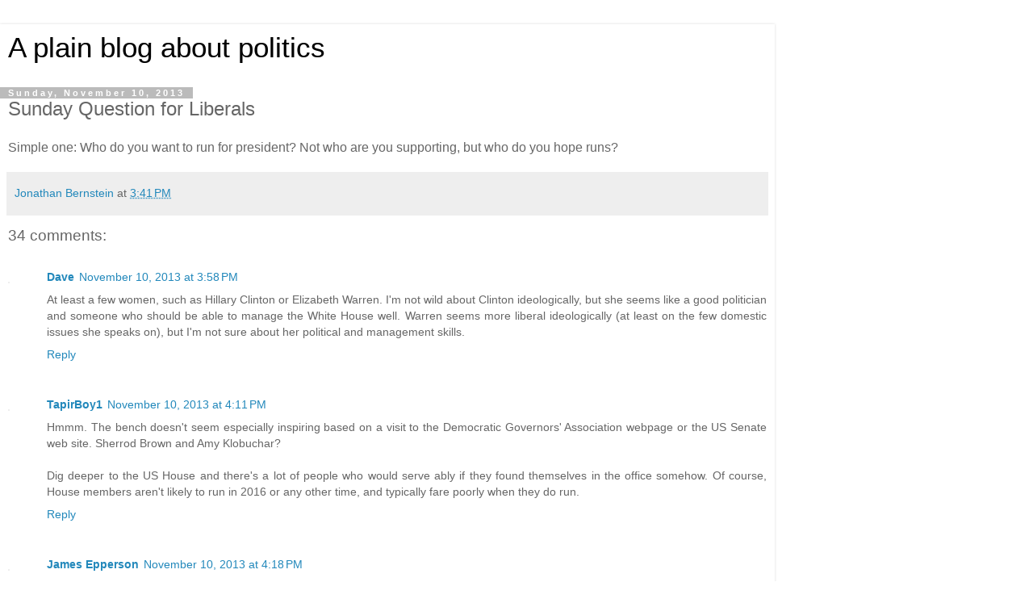

--- FILE ---
content_type: text/html; charset=UTF-8
request_url: https://plainblogaboutpolitics.blogspot.com/2013/11/sunday-question-for-liberals_10.html?m=1
body_size: 17469
content:
<!DOCTYPE html>
<html class='v2' dir='ltr' lang='en'>
<head>
<link href='https://www.blogger.com/static/v1/widgets/3772415480-widget_css_mobile_2_bundle.css' rel='stylesheet' type='text/css'/>
<meta content='width=device-width,initial-scale=1.0,minimum-scale=1.0,maximum-scale=1.0' name='viewport'/>
<meta content='text/html; charset=UTF-8' http-equiv='Content-Type'/>
<meta content='blogger' name='generator'/>
<link href='https://plainblogaboutpolitics.blogspot.com/favicon.ico' rel='icon' type='image/x-icon'/>
<link href='http://plainblogaboutpolitics.blogspot.com/2013/11/sunday-question-for-liberals_10.html' rel='canonical'/>
<link rel="alternate" type="application/atom+xml" title="A plain blog about politics - Atom" href="https://plainblogaboutpolitics.blogspot.com/feeds/posts/default" />
<link rel="alternate" type="application/rss+xml" title="A plain blog about politics - RSS" href="https://plainblogaboutpolitics.blogspot.com/feeds/posts/default?alt=rss" />
<link rel="service.post" type="application/atom+xml" title="A plain blog about politics - Atom" href="https://www.blogger.com/feeds/6926413038778731189/posts/default" />

<link rel="alternate" type="application/atom+xml" title="A plain blog about politics - Atom" href="https://plainblogaboutpolitics.blogspot.com/feeds/5669317586116823588/comments/default" />
<!--Can't find substitution for tag [blog.ieCssRetrofitLinks]-->
<meta content='http://plainblogaboutpolitics.blogspot.com/2013/11/sunday-question-for-liberals_10.html' property='og:url'/>
<meta content='Sunday Question for Liberals' property='og:title'/>
<meta content='Simple one: Who do you want to run for president? Not who are you supporting, but who do you hope runs?' property='og:description'/>
<title>A plain blog about politics: Sunday Question for Liberals</title>
<style id='page-skin-1' type='text/css'><!--
/*
-----------------------------------------------
Blogger Template Style
Name:     Simple
Designer: Blogger
URL:      www.blogger.com
----------------------------------------------- */
/* Content
----------------------------------------------- */
body {
font: normal normal 12px 'Trebuchet MS', Trebuchet, Verdana, sans-serif;
color: #666666;
background: #ffffff none repeat scroll top left;
padding: 0 0 0 0;
}
html body .region-inner {
min-width: 0;
max-width: 100%;
width: auto;
}
h2 {
font-size: 22px;
}
a:link {
text-decoration:none;
color: #2288bb;
}
a:visited {
text-decoration:none;
color: #888888;
}
a:hover {
text-decoration:underline;
color: #33aaff;
}
.body-fauxcolumn-outer .fauxcolumn-inner {
background: transparent none repeat scroll top left;
_background-image: none;
}
.body-fauxcolumn-outer .cap-top {
position: absolute;
z-index: 1;
height: 400px;
width: 100%;
}
.body-fauxcolumn-outer .cap-top .cap-left {
width: 100%;
background: transparent none repeat-x scroll top left;
_background-image: none;
}
.content-outer {
-moz-box-shadow: 0 0 0 rgba(0, 0, 0, .15);
-webkit-box-shadow: 0 0 0 rgba(0, 0, 0, .15);
-goog-ms-box-shadow: 0 0 0 #333333;
box-shadow: 0 0 0 rgba(0, 0, 0, .15);
margin-bottom: 1px;
}
.content-inner {
padding: 10px 40px;
}
.content-inner {
background-color: #ffffff;
}
/* Header
----------------------------------------------- */
.header-outer {
background: transparent none repeat-x scroll 0 -400px;
_background-image: none;
}
.Header h1 {
font: normal normal 40px 'Trebuchet MS',Trebuchet,Verdana,sans-serif;
color: #000000;
text-shadow: 0 0 0 rgba(0, 0, 0, .2);
}
.Header h1 a {
color: #000000;
}
.Header .description {
font-size: 18px;
color: #000000;
}
.header-inner .Header .titlewrapper {
padding: 22px 0;
}
.header-inner .Header .descriptionwrapper {
padding: 0 0;
}
/* Tabs
----------------------------------------------- */
.tabs-inner .section:first-child {
border-top: 0 solid #dddddd;
}
.tabs-inner .section:first-child ul {
margin-top: -1px;
border-top: 1px solid #dddddd;
border-left: 1px solid #dddddd;
border-right: 1px solid #dddddd;
}
.tabs-inner .widget ul {
background: transparent none repeat-x scroll 0 -800px;
_background-image: none;
border-bottom: 1px solid #dddddd;
margin-top: 0;
margin-left: -30px;
margin-right: -30px;
}
.tabs-inner .widget li a {
display: inline-block;
padding: .6em 1em;
font: normal normal 12px 'Trebuchet MS', Trebuchet, Verdana, sans-serif;
color: #000000;
border-left: 1px solid #ffffff;
border-right: 1px solid #dddddd;
}
.tabs-inner .widget li:first-child a {
border-left: none;
}
.tabs-inner .widget li.selected a, .tabs-inner .widget li a:hover {
color: #000000;
background-color: #eeeeee;
text-decoration: none;
}
/* Columns
----------------------------------------------- */
.main-outer {
border-top: 0 solid #dddddd;
}
.fauxcolumn-left-outer .fauxcolumn-inner {
border-right: 1px solid #dddddd;
}
.fauxcolumn-right-outer .fauxcolumn-inner {
border-left: 1px solid #dddddd;
}
/* Headings
----------------------------------------------- */
div.widget > h2,
div.widget h2.title {
margin: 0 0 1em 0;
font: normal bold 11px 'Trebuchet MS',Trebuchet,Verdana,sans-serif;
color: #000000;
}
/* Widgets
----------------------------------------------- */
.widget .zippy {
color: #999999;
text-shadow: 2px 2px 1px rgba(0, 0, 0, .1);
}
.widget .popular-posts ul {
list-style: none;
}
/* Posts
----------------------------------------------- */
h2.date-header {
font: normal bold 11px Arial, Tahoma, Helvetica, FreeSans, sans-serif;
}
.date-header span {
background-color: #bbbbbb;
color: #ffffff;
padding: 0.4em;
letter-spacing: 3px;
margin: inherit;
}
.main-inner {
padding-top: 35px;
padding-bottom: 65px;
}
.main-inner .column-center-inner {
padding: 0 0;
}
.main-inner .column-center-inner .section {
margin: 0 1em;
}
.post {
margin: 0 0 45px 0;
}
h3.post-title, .comments h4 {
font: normal normal 22px 'Trebuchet MS',Trebuchet,Verdana,sans-serif;
margin: .75em 0 0;
}
.post-body {
font-size: 110%;
line-height: 1.4;
position: relative;
}
.post-body img, .post-body .tr-caption-container, .Profile img, .Image img,
.BlogList .item-thumbnail img {
padding: 2px;
background: #ffffff;
border: 1px solid #eeeeee;
-moz-box-shadow: 1px 1px 5px rgba(0, 0, 0, .1);
-webkit-box-shadow: 1px 1px 5px rgba(0, 0, 0, .1);
box-shadow: 1px 1px 5px rgba(0, 0, 0, .1);
}
.post-body img, .post-body .tr-caption-container {
padding: 5px;
}
.post-body .tr-caption-container {
color: #666666;
}
.post-body .tr-caption-container img {
padding: 0;
background: transparent;
border: none;
-moz-box-shadow: 0 0 0 rgba(0, 0, 0, .1);
-webkit-box-shadow: 0 0 0 rgba(0, 0, 0, .1);
box-shadow: 0 0 0 rgba(0, 0, 0, .1);
}
.post-header {
margin: 0 0 1.5em;
line-height: 1.6;
font-size: 90%;
}
.post-footer {
margin: 20px -2px 0;
padding: 5px 10px;
color: #666666;
background-color: #eeeeee;
border-bottom: 1px solid #eeeeee;
line-height: 1.6;
font-size: 90%;
}
#comments .comment-author {
padding-top: 1.5em;
border-top: 1px solid #dddddd;
background-position: 0 1.5em;
}
#comments .comment-author:first-child {
padding-top: 0;
border-top: none;
}
.avatar-image-container {
margin: .2em 0 0;
}
#comments .avatar-image-container img {
border: 1px solid #eeeeee;
}
/* Comments
----------------------------------------------- */
.comments .comments-content .icon.blog-author {
background-repeat: no-repeat;
background-image: url([data-uri]);
}
.comments .comments-content .loadmore a {
border-top: 1px solid #999999;
border-bottom: 1px solid #999999;
}
.comments .comment-thread.inline-thread {
background-color: #eeeeee;
}
.comments .continue {
border-top: 2px solid #999999;
}
/* Accents
---------------------------------------------- */
.section-columns td.columns-cell {
border-left: 1px solid #dddddd;
}
.blog-pager {
background: transparent url(https://resources.blogblog.com/blogblog/data/1kt/simple/paging_dot.png) repeat-x scroll top center;
}
.blog-pager-older-link, .home-link,
.blog-pager-newer-link {
background-color: #ffffff;
padding: 5px;
}
.footer-outer {
border-top: 1px dashed #bbbbbb;
}
/* Mobile
----------------------------------------------- */
body.mobile  {
background-size: auto;
}
.mobile .body-fauxcolumn-outer {
background: transparent none repeat scroll top left;
}
.mobile .body-fauxcolumn-outer .cap-top {
background-size: 100% auto;
}
.mobile .content-outer {
-webkit-box-shadow: 0 0 3px rgba(0, 0, 0, .15);
box-shadow: 0 0 3px rgba(0, 0, 0, .15);
}
.mobile .tabs-inner .widget ul {
margin-left: 0;
margin-right: 0;
}
.mobile .post {
margin: 0;
}
.mobile .main-inner .column-center-inner .section {
margin: 0;
}
.mobile .date-header span {
padding: 0.1em 10px;
margin: 0 -10px;
}
.mobile h3.post-title {
margin: 0;
}
.mobile .blog-pager {
background: transparent none no-repeat scroll top center;
}
.mobile .footer-outer {
border-top: none;
}
.mobile .main-inner, .mobile .footer-inner {
background-color: #ffffff;
}
.mobile-index-contents {
color: #666666;
}
.mobile-link-button {
background-color: #2288bb;
}
.mobile-link-button a:link, .mobile-link-button a:visited {
color: #ffffff;
}
.mobile .tabs-inner .section:first-child {
border-top: none;
}
.mobile .tabs-inner .PageList .widget-content {
background-color: #eeeeee;
color: #000000;
border-top: 1px solid #dddddd;
border-bottom: 1px solid #dddddd;
}
.mobile .tabs-inner .PageList .widget-content .pagelist-arrow {
border-left: 1px solid #dddddd;
}

--></style>
<style id='template-skin-1' type='text/css'><!--
body {
min-width: 960px;
}
.content-outer, .content-fauxcolumn-outer, .region-inner {
min-width: 960px;
max-width: 960px;
_width: 960px;
}
.main-inner .columns {
padding-left: 0;
padding-right: 0;
}
.main-inner .fauxcolumn-center-outer {
left: 0;
right: 0;
/* IE6 does not respect left and right together */
_width: expression(this.parentNode.offsetWidth -
parseInt("0") -
parseInt("0") + 'px');
}
.main-inner .fauxcolumn-left-outer {
width: 0;
}
.main-inner .fauxcolumn-right-outer {
width: 0;
}
.main-inner .column-left-outer {
width: 0;
right: 100%;
margin-left: -0;
}
.main-inner .column-right-outer {
width: 0;
margin-right: -0;
}
#layout {
min-width: 0;
}
#layout .content-outer {
min-width: 0;
width: 800px;
}
#layout .region-inner {
min-width: 0;
width: auto;
}
body#layout div.add_widget {
padding: 8px;
}
body#layout div.add_widget a {
margin-left: 32px;
}
--></style>
<link href='https://www.blogger.com/dyn-css/authorization.css?targetBlogID=6926413038778731189&amp;zx=859ef2f3-ec85-404b-b47c-7c17657377f9' media='none' onload='if(media!=&#39;all&#39;)media=&#39;all&#39;' rel='stylesheet'/><noscript><link href='https://www.blogger.com/dyn-css/authorization.css?targetBlogID=6926413038778731189&amp;zx=859ef2f3-ec85-404b-b47c-7c17657377f9' rel='stylesheet'/></noscript>
<meta name='google-adsense-platform-account' content='ca-host-pub-1556223355139109'/>
<meta name='google-adsense-platform-domain' content='blogspot.com'/>

</head>
<body class='loading mobile variant-simplysimple'>
<div class='navbar section' id='navbar' name='Navbar'><div class='widget Navbar' data-version='1' id='Navbar1'><script type="text/javascript">
    function setAttributeOnload(object, attribute, val) {
      if(window.addEventListener) {
        window.addEventListener('load',
          function(){ object[attribute] = val; }, false);
      } else {
        window.attachEvent('onload', function(){ object[attribute] = val; });
      }
    }
  </script>
<script type="text/javascript">
(function() {
var script = document.createElement('script');
script.type = 'text/javascript';
script.src = '//pagead2.googlesyndication.com/pagead/js/google_top_exp.js';
var head = document.getElementsByTagName('head')[0];
if (head) {
head.appendChild(script);
}})();
</script>
</div></div>
<div class='body-fauxcolumns'>
<div class='fauxcolumn-outer body-fauxcolumn-outer'>
<div class='cap-top'>
<div class='cap-left'></div>
<div class='cap-right'></div>
</div>
<div class='fauxborder-left'>
<div class='fauxborder-right'></div>
<div class='fauxcolumn-inner'>
</div>
</div>
<div class='cap-bottom'>
<div class='cap-left'></div>
<div class='cap-right'></div>
</div>
</div>
</div>
<div class='content'>
<div class='content-fauxcolumns'>
<div class='fauxcolumn-outer content-fauxcolumn-outer'>
<div class='cap-top'>
<div class='cap-left'></div>
<div class='cap-right'></div>
</div>
<div class='fauxborder-left'>
<div class='fauxborder-right'></div>
<div class='fauxcolumn-inner'>
</div>
</div>
<div class='cap-bottom'>
<div class='cap-left'></div>
<div class='cap-right'></div>
</div>
</div>
</div>
<div class='content-outer'>
<div class='content-cap-top cap-top'>
<div class='cap-left'></div>
<div class='cap-right'></div>
</div>
<div class='fauxborder-left content-fauxborder-left'>
<div class='fauxborder-right content-fauxborder-right'></div>
<div class='content-inner'>
<header>
<div class='header-outer'>
<div class='header-cap-top cap-top'>
<div class='cap-left'></div>
<div class='cap-right'></div>
</div>
<div class='fauxborder-left header-fauxborder-left'>
<div class='fauxborder-right header-fauxborder-right'></div>
<div class='region-inner header-inner'>
<div class='header section' id='header' name='Header'><div class='widget Header' data-version='1' id='Header1'>
<div id='header-inner'>
<div class='titlewrapper'>
<h1 class='title'>
<a href='https://plainblogaboutpolitics.blogspot.com/?m=1'>
A plain blog about politics
</a>
</h1>
</div>
<div class='descriptionwrapper'>
<p class='description'><span>
</span></p>
</div>
</div>
</div></div>
</div>
</div>
<div class='header-cap-bottom cap-bottom'>
<div class='cap-left'></div>
<div class='cap-right'></div>
</div>
</div>
</header>
<div class='tabs-outer'>
<div class='tabs-cap-top cap-top'>
<div class='cap-left'></div>
<div class='cap-right'></div>
</div>
<div class='fauxborder-left tabs-fauxborder-left'>
<div class='fauxborder-right tabs-fauxborder-right'></div>
<div class='region-inner tabs-inner'>
<div class='tabs no-items section' id='crosscol' name='Cross-Column'></div>
<div class='tabs no-items section' id='crosscol-overflow' name='Cross-Column 2'></div>
</div>
</div>
<div class='tabs-cap-bottom cap-bottom'>
<div class='cap-left'></div>
<div class='cap-right'></div>
</div>
</div>
<div class='main-outer'>
<div class='main-cap-top cap-top'>
<div class='cap-left'></div>
<div class='cap-right'></div>
</div>
<div class='fauxborder-left main-fauxborder-left'>
<div class='fauxborder-right main-fauxborder-right'></div>
<div class='region-inner main-inner'>
<div class='columns fauxcolumns'>
<div class='fauxcolumn-outer fauxcolumn-center-outer'>
<div class='cap-top'>
<div class='cap-left'></div>
<div class='cap-right'></div>
</div>
<div class='fauxborder-left'>
<div class='fauxborder-right'></div>
<div class='fauxcolumn-inner'>
</div>
</div>
<div class='cap-bottom'>
<div class='cap-left'></div>
<div class='cap-right'></div>
</div>
</div>
<div class='fauxcolumn-outer fauxcolumn-left-outer'>
<div class='cap-top'>
<div class='cap-left'></div>
<div class='cap-right'></div>
</div>
<div class='fauxborder-left'>
<div class='fauxborder-right'></div>
<div class='fauxcolumn-inner'>
</div>
</div>
<div class='cap-bottom'>
<div class='cap-left'></div>
<div class='cap-right'></div>
</div>
</div>
<div class='fauxcolumn-outer fauxcolumn-right-outer'>
<div class='cap-top'>
<div class='cap-left'></div>
<div class='cap-right'></div>
</div>
<div class='fauxborder-left'>
<div class='fauxborder-right'></div>
<div class='fauxcolumn-inner'>
</div>
</div>
<div class='cap-bottom'>
<div class='cap-left'></div>
<div class='cap-right'></div>
</div>
</div>
<!-- corrects IE6 width calculation -->
<div class='columns-inner'>
<div class='column-center-outer'>
<div class='column-center-inner'>
<div class='main section' id='main' name='Main'><div class='widget Blog' data-version='1' id='Blog1'>
<div class='blog-posts hfeed'>
<div class='date-outer'>
<h2 class='date-header'><span>Sunday, November 10, 2013</span></h2>
<div class='date-posts'>
<div class='post-outer'>
<div class='post hentry uncustomized-post-template' itemscope='itemscope' itemtype='http://schema.org/BlogPosting'>
<meta content='6926413038778731189' itemprop='blogId'/>
<meta content='5669317586116823588' itemprop='postId'/>
<a name='5669317586116823588'></a>
<h3 class='post-title entry-title' itemprop='name'>
Sunday Question for Liberals
</h3>
<div class='post-header'>
<div class='post-header-line-1'></div>
</div>
<div class='post-body entry-content' id='post-body-5669317586116823588' itemprop='articleBody'>
Simple one: Who do you want to run for president? Not who are you supporting, but who do you hope runs?
<div style='clear: both;'></div>
</div>
<div class='post-footer'>
<div class='post-footer-line post-footer-line-1'>
<span class='post-author vcard'>
<span class='fn' itemprop='author' itemscope='itemscope' itemtype='http://schema.org/Person'>
<meta content='https://www.blogger.com/profile/15931039630306253241' itemprop='url'/>
<a href='https://www.blogger.com/profile/15931039630306253241' rel='author' title='author profile'>
<span itemprop='name'>Jonathan Bernstein</span>
</a>
</span>
</span>
<span class='post-timestamp'>
at
<meta content='http://plainblogaboutpolitics.blogspot.com/2013/11/sunday-question-for-liberals_10.html' itemprop='url'/>
<a class='timestamp-link' href='https://plainblogaboutpolitics.blogspot.com/2013/11/sunday-question-for-liberals_10.html?m=1' rel='bookmark' title='permanent link'><abbr class='published' itemprop='datePublished' title='2013-11-10T15:41:00-06:00'>3:41&#8239;PM</abbr></a>
</span>
<span class='post-comment-link'>
</span>
</div>
<div class='post-footer-line post-footer-line-2'>
</div>
</div>
</div>
<div class='comments' id='comments'>
<a name='comments'></a>
<h4>34 comments:</h4>
<div class='comments-content'>
<script async='async' src='' type='text/javascript'></script>
<script type='text/javascript'>
    (function() {
      var items = null;
      var msgs = null;
      var config = {};

// <![CDATA[
      var cursor = null;
      if (items && items.length > 0) {
        cursor = parseInt(items[items.length - 1].timestamp) + 1;
      }

      var bodyFromEntry = function(entry) {
        var text = (entry &&
                    ((entry.content && entry.content.$t) ||
                     (entry.summary && entry.summary.$t))) ||
            '';
        if (entry && entry.gd$extendedProperty) {
          for (var k in entry.gd$extendedProperty) {
            if (entry.gd$extendedProperty[k].name == 'blogger.contentRemoved') {
              return '<span class="deleted-comment">' + text + '</span>';
            }
          }
        }
        return text;
      }

      var parse = function(data) {
        cursor = null;
        var comments = [];
        if (data && data.feed && data.feed.entry) {
          for (var i = 0, entry; entry = data.feed.entry[i]; i++) {
            var comment = {};
            // comment ID, parsed out of the original id format
            var id = /blog-(\d+).post-(\d+)/.exec(entry.id.$t);
            comment.id = id ? id[2] : null;
            comment.body = bodyFromEntry(entry);
            comment.timestamp = Date.parse(entry.published.$t) + '';
            if (entry.author && entry.author.constructor === Array) {
              var auth = entry.author[0];
              if (auth) {
                comment.author = {
                  name: (auth.name ? auth.name.$t : undefined),
                  profileUrl: (auth.uri ? auth.uri.$t : undefined),
                  avatarUrl: (auth.gd$image ? auth.gd$image.src : undefined)
                };
              }
            }
            if (entry.link) {
              if (entry.link[2]) {
                comment.link = comment.permalink = entry.link[2].href;
              }
              if (entry.link[3]) {
                var pid = /.*comments\/default\/(\d+)\?.*/.exec(entry.link[3].href);
                if (pid && pid[1]) {
                  comment.parentId = pid[1];
                }
              }
            }
            comment.deleteclass = 'item-control blog-admin';
            if (entry.gd$extendedProperty) {
              for (var k in entry.gd$extendedProperty) {
                if (entry.gd$extendedProperty[k].name == 'blogger.itemClass') {
                  comment.deleteclass += ' ' + entry.gd$extendedProperty[k].value;
                } else if (entry.gd$extendedProperty[k].name == 'blogger.displayTime') {
                  comment.displayTime = entry.gd$extendedProperty[k].value;
                }
              }
            }
            comments.push(comment);
          }
        }
        return comments;
      };

      var paginator = function(callback) {
        if (hasMore()) {
          var url = config.feed + '?alt=json&v=2&orderby=published&reverse=false&max-results=50';
          if (cursor) {
            url += '&published-min=' + new Date(cursor).toISOString();
          }
          window.bloggercomments = function(data) {
            var parsed = parse(data);
            cursor = parsed.length < 50 ? null
                : parseInt(parsed[parsed.length - 1].timestamp) + 1
            callback(parsed);
            window.bloggercomments = null;
          }
          url += '&callback=bloggercomments';
          var script = document.createElement('script');
          script.type = 'text/javascript';
          script.src = url;
          document.getElementsByTagName('head')[0].appendChild(script);
        }
      };
      var hasMore = function() {
        return !!cursor;
      };
      var getMeta = function(key, comment) {
        if ('iswriter' == key) {
          var matches = !!comment.author
              && comment.author.name == config.authorName
              && comment.author.profileUrl == config.authorUrl;
          return matches ? 'true' : '';
        } else if ('deletelink' == key) {
          return config.baseUri + '/comment/delete/'
               + config.blogId + '/' + comment.id;
        } else if ('deleteclass' == key) {
          return comment.deleteclass;
        }
        return '';
      };

      var replybox = null;
      var replyUrlParts = null;
      var replyParent = undefined;

      var onReply = function(commentId, domId) {
        if (replybox == null) {
          // lazily cache replybox, and adjust to suit this style:
          replybox = document.getElementById('comment-editor');
          if (replybox != null) {
            replybox.height = '250px';
            replybox.style.display = 'block';
            replyUrlParts = replybox.src.split('#');
          }
        }
        if (replybox && (commentId !== replyParent)) {
          replybox.src = '';
          document.getElementById(domId).insertBefore(replybox, null);
          replybox.src = replyUrlParts[0]
              + (commentId ? '&parentID=' + commentId : '')
              + '#' + replyUrlParts[1];
          replyParent = commentId;
        }
      };

      var hash = (window.location.hash || '#').substring(1);
      var startThread, targetComment;
      if (/^comment-form_/.test(hash)) {
        startThread = hash.substring('comment-form_'.length);
      } else if (/^c[0-9]+$/.test(hash)) {
        targetComment = hash.substring(1);
      }

      // Configure commenting API:
      var configJso = {
        'maxDepth': config.maxThreadDepth
      };
      var provider = {
        'id': config.postId,
        'data': items,
        'loadNext': paginator,
        'hasMore': hasMore,
        'getMeta': getMeta,
        'onReply': onReply,
        'rendered': true,
        'initComment': targetComment,
        'initReplyThread': startThread,
        'config': configJso,
        'messages': msgs
      };

      var render = function() {
        if (window.goog && window.goog.comments) {
          var holder = document.getElementById('comment-holder');
          window.goog.comments.render(holder, provider);
        }
      };

      // render now, or queue to render when library loads:
      if (window.goog && window.goog.comments) {
        render();
      } else {
        window.goog = window.goog || {};
        window.goog.comments = window.goog.comments || {};
        window.goog.comments.loadQueue = window.goog.comments.loadQueue || [];
        window.goog.comments.loadQueue.push(render);
      }
    })();
// ]]>
  </script>
<div id='comment-holder'>
<div class="comment-thread toplevel-thread"><ol id="top-ra"><li class="comment" id="c1174943190943354695"><div class="avatar-image-container"><img src="" alt=""/></div><div class="comment-block"><div class="comment-header"><cite class="user"><a href="https://www.blogger.com/profile/15955054735802185726" rel="nofollow">Dave</a></cite><span class="icon user "></span><span class="datetime secondary-text"><a rel="nofollow" href="https://plainblogaboutpolitics.blogspot.com/2013/11/sunday-question-for-liberals_10.html?showComment=1384120733104&amp;m=1#c1174943190943354695">November 10, 2013 at 3:58&#8239;PM</a></span></div><p class="comment-content">At least a few women, such as Hillary Clinton or Elizabeth Warren. I&#39;m not wild about Clinton ideologically, but she seems like a good politician and someone who should be able to manage the White House well. Warren seems more liberal ideologically (at least on the few domestic issues she speaks on), but I&#39;m not sure about her political and management skills. </p><span class="comment-actions secondary-text"><a class="comment-reply" target="_self" data-comment-id="1174943190943354695">Reply</a><span class="item-control blog-admin blog-admin pid-261096325"><a target="_self" href="https://www.blogger.com/comment/delete/6926413038778731189/1174943190943354695">Delete</a></span></span></div><div class="comment-replies"><div id="c1174943190943354695-rt" class="comment-thread inline-thread hidden"><span class="thread-toggle thread-expanded"><span class="thread-arrow"></span><span class="thread-count"><a target="_self">Replies</a></span></span><ol id="c1174943190943354695-ra" class="thread-chrome thread-expanded"><div></div><div id="c1174943190943354695-continue" class="continue"><a class="comment-reply" target="_self" data-comment-id="1174943190943354695">Reply</a></div></ol></div></div><div class="comment-replybox-single" id="c1174943190943354695-ce"></div></li><li class="comment" id="c4416083288630327003"><div class="avatar-image-container"><img src="" alt=""/></div><div class="comment-block"><div class="comment-header"><cite class="user"><a href="https://www.blogger.com/profile/11327586630549189956" rel="nofollow">TapirBoy1</a></cite><span class="icon user "></span><span class="datetime secondary-text"><a rel="nofollow" href="https://plainblogaboutpolitics.blogspot.com/2013/11/sunday-question-for-liberals_10.html?showComment=1384121492033&amp;m=1#c4416083288630327003">November 10, 2013 at 4:11&#8239;PM</a></span></div><p class="comment-content">Hmmm.  The bench doesn&#39;t seem especially inspiring based on a visit to the Democratic Governors&#39; Association webpage or the US Senate web site.  Sherrod Brown and Amy Klobuchar?    <br><br>Dig deeper to the US House and there&#39;s a lot of people who would serve ably if they found themselves in the office somehow.    Of course, House members aren&#39;t likely to run in 2016 or any other time, and typically fare poorly when they do run.  </p><span class="comment-actions secondary-text"><a class="comment-reply" target="_self" data-comment-id="4416083288630327003">Reply</a><span class="item-control blog-admin blog-admin pid-1692584295"><a target="_self" href="https://www.blogger.com/comment/delete/6926413038778731189/4416083288630327003">Delete</a></span></span></div><div class="comment-replies"><div id="c4416083288630327003-rt" class="comment-thread inline-thread hidden"><span class="thread-toggle thread-expanded"><span class="thread-arrow"></span><span class="thread-count"><a target="_self">Replies</a></span></span><ol id="c4416083288630327003-ra" class="thread-chrome thread-expanded"><div></div><div id="c4416083288630327003-continue" class="continue"><a class="comment-reply" target="_self" data-comment-id="4416083288630327003">Reply</a></div></ol></div></div><div class="comment-replybox-single" id="c4416083288630327003-ce"></div></li><li class="comment" id="c9050549895753432297"><div class="avatar-image-container"><img src="" alt=""/></div><div class="comment-block"><div class="comment-header"><cite class="user"><a href="http://www.civilwarcauses.org" rel="nofollow">James Epperson</a></cite><span class="icon user "></span><span class="datetime secondary-text"><a rel="nofollow" href="https://plainblogaboutpolitics.blogspot.com/2013/11/sunday-question-for-liberals_10.html?showComment=1384121891730&amp;m=1#c9050549895753432297">November 10, 2013 at 4:18&#8239;PM</a></span></div><p class="comment-content">I am not sold on HRC yet.  I think Warren should wait.  The bench does appear thin.  Biden would be a bad idea.  I frankly wish Jennifer Granholm&#39;s parents had moved south for her birth.</p><span class="comment-actions secondary-text"><a class="comment-reply" target="_self" data-comment-id="9050549895753432297">Reply</a><span class="item-control blog-admin blog-admin pid-50914654"><a target="_self" href="https://www.blogger.com/comment/delete/6926413038778731189/9050549895753432297">Delete</a></span></span></div><div class="comment-replies"><div id="c9050549895753432297-rt" class="comment-thread inline-thread"><span class="thread-toggle thread-expanded"><span class="thread-arrow"></span><span class="thread-count"><a target="_self">Replies</a></span></span><ol id="c9050549895753432297-ra" class="thread-chrome thread-expanded"><div><li class="comment" id="c7638143064203605895"><div class="avatar-image-container"><img src="" alt=""/></div><div class="comment-block"><div class="comment-header"><cite class="user">Jeff</cite><span class="icon user "></span><span class="datetime secondary-text"><a rel="nofollow" href="https://plainblogaboutpolitics.blogspot.com/2013/11/sunday-question-for-liberals_10.html?showComment=1384122041889&amp;m=1#c7638143064203605895">November 10, 2013 at 4:20&#8239;PM</a></span></div><p class="comment-content">Agreed about Jennifer Granholm.</p><span class="comment-actions secondary-text"><span class="item-control blog-admin blog-admin pid-50914654"><a target="_self" href="https://www.blogger.com/comment/delete/6926413038778731189/7638143064203605895">Delete</a></span></span></div><div class="comment-replies"><div id="c7638143064203605895-rt" class="comment-thread inline-thread hidden"><span class="thread-toggle thread-expanded"><span class="thread-arrow"></span><span class="thread-count"><a target="_self">Replies</a></span></span><ol id="c7638143064203605895-ra" class="thread-chrome thread-expanded"><div></div><div id="c7638143064203605895-continue" class="continue"><a class="comment-reply" target="_self" data-comment-id="7638143064203605895">Reply</a></div></ol></div></div><div class="comment-replybox-single" id="c7638143064203605895-ce"></div></li></div><div id="c9050549895753432297-continue" class="continue"><a class="comment-reply" target="_self" data-comment-id="9050549895753432297">Reply</a></div></ol></div></div><div class="comment-replybox-single" id="c9050549895753432297-ce"></div></li><li class="comment" id="c2280387235689342982"><div class="avatar-image-container"><img src="" alt=""/></div><div class="comment-block"><div class="comment-header"><cite class="user">Jeff</cite><span class="icon user "></span><span class="datetime secondary-text"><a rel="nofollow" href="https://plainblogaboutpolitics.blogspot.com/2013/11/sunday-question-for-liberals_10.html?showComment=1384121994652&amp;m=1#c2280387235689342982">November 10, 2013 at 4:19&#8239;PM</a></span></div><p class="comment-content">Franklin D. Roosevelt. Failing that, Elizabeth Warren or Sherrod Brown.</p><span class="comment-actions secondary-text"><a class="comment-reply" target="_self" data-comment-id="2280387235689342982">Reply</a><span class="item-control blog-admin blog-admin pid-50914654"><a target="_self" href="https://www.blogger.com/comment/delete/6926413038778731189/2280387235689342982">Delete</a></span></span></div><div class="comment-replies"><div id="c2280387235689342982-rt" class="comment-thread inline-thread hidden"><span class="thread-toggle thread-expanded"><span class="thread-arrow"></span><span class="thread-count"><a target="_self">Replies</a></span></span><ol id="c2280387235689342982-ra" class="thread-chrome thread-expanded"><div></div><div id="c2280387235689342982-continue" class="continue"><a class="comment-reply" target="_self" data-comment-id="2280387235689342982">Reply</a></div></ol></div></div><div class="comment-replybox-single" id="c2280387235689342982-ce"></div></li><li class="comment" id="c2413364963244079125"><div class="avatar-image-container"><img src="" alt=""/></div><div class="comment-block"><div class="comment-header"><cite class="user"><a href="https://www.blogger.com/profile/14466167599196715906" rel="nofollow">al1390</a></cite><span class="icon user "></span><span class="datetime secondary-text"><a rel="nofollow" href="https://plainblogaboutpolitics.blogspot.com/2013/11/sunday-question-for-liberals_10.html?showComment=1384123970778&amp;m=1#c2413364963244079125">November 10, 2013 at 4:52&#8239;PM</a></span></div><p class="comment-content">Sherrod Brown probably tops my list. Schweitzer, too. I&#39;m not totally sold on Warren as a national nominee, but I wouldn&#39;t mind seeing her run. The more outspoken, qualified progressives that make a serious run, the better IMO. I&#39;d rather not have the Cuomos and Warners taking up all the oxygen, regardless of who finally wins it. <br><br>Would rather see Biden stay out, honestly. Don&#39;t know how I feel about HRC but I think she&#39;s in regardless.</p><span class="comment-actions secondary-text"><a class="comment-reply" target="_self" data-comment-id="2413364963244079125">Reply</a><span class="item-control blog-admin blog-admin pid-1783190729"><a target="_self" href="https://www.blogger.com/comment/delete/6926413038778731189/2413364963244079125">Delete</a></span></span></div><div class="comment-replies"><div id="c2413364963244079125-rt" class="comment-thread inline-thread hidden"><span class="thread-toggle thread-expanded"><span class="thread-arrow"></span><span class="thread-count"><a target="_self">Replies</a></span></span><ol id="c2413364963244079125-ra" class="thread-chrome thread-expanded"><div></div><div id="c2413364963244079125-continue" class="continue"><a class="comment-reply" target="_self" data-comment-id="2413364963244079125">Reply</a></div></ol></div></div><div class="comment-replybox-single" id="c2413364963244079125-ce"></div></li><li class="comment" id="c8443996385670060843"><div class="avatar-image-container"><img src="" alt=""/></div><div class="comment-block"><div class="comment-header"><cite class="user"><a href="https://www.blogger.com/profile/13665826526491388507" rel="nofollow">hbook</a></cite><span class="icon user "></span><span class="datetime secondary-text"><a rel="nofollow" href="https://plainblogaboutpolitics.blogspot.com/2013/11/sunday-question-for-liberals_10.html?showComment=1384125931184&amp;m=1#c8443996385670060843">November 10, 2013 at 5:25&#8239;PM</a></span></div><p class="comment-content">I&#39;d like to see Schweitzer run, but the prairie populism thing he has going on would only work in a democratic primary if guns and energy never come up.</p><span class="comment-actions secondary-text"><a class="comment-reply" target="_self" data-comment-id="8443996385670060843">Reply</a><span class="item-control blog-admin blog-admin pid-288036534"><a target="_self" href="https://www.blogger.com/comment/delete/6926413038778731189/8443996385670060843">Delete</a></span></span></div><div class="comment-replies"><div id="c8443996385670060843-rt" class="comment-thread inline-thread hidden"><span class="thread-toggle thread-expanded"><span class="thread-arrow"></span><span class="thread-count"><a target="_self">Replies</a></span></span><ol id="c8443996385670060843-ra" class="thread-chrome thread-expanded"><div></div><div id="c8443996385670060843-continue" class="continue"><a class="comment-reply" target="_self" data-comment-id="8443996385670060843">Reply</a></div></ol></div></div><div class="comment-replybox-single" id="c8443996385670060843-ce"></div></li><li class="comment" id="c6715407663979446518"><div class="avatar-image-container"><img src="" alt=""/></div><div class="comment-block"><div class="comment-header"><cite class="user"><a href="https://www.blogger.com/profile/11327586630549189956" rel="nofollow">TapirBoy1</a></cite><span class="icon user "></span><span class="datetime secondary-text"><a rel="nofollow" href="https://plainblogaboutpolitics.blogspot.com/2013/11/sunday-question-for-liberals_10.html?showComment=1384126048952&amp;m=1#c6715407663979446518">November 10, 2013 at 5:27&#8239;PM</a></span></div><p class="comment-content">I soured on Schweitzer when he bowed out of the 2014 MT US Senate race.  And he apparently did so because of skeletons in the closet, which wouldn&#39;t augur well for primary or general election campaigns for President.  </p><span class="comment-actions secondary-text"><a class="comment-reply" target="_self" data-comment-id="6715407663979446518">Reply</a><span class="item-control blog-admin blog-admin pid-1692584295"><a target="_self" href="https://www.blogger.com/comment/delete/6926413038778731189/6715407663979446518">Delete</a></span></span></div><div class="comment-replies"><div id="c6715407663979446518-rt" class="comment-thread inline-thread hidden"><span class="thread-toggle thread-expanded"><span class="thread-arrow"></span><span class="thread-count"><a target="_self">Replies</a></span></span><ol id="c6715407663979446518-ra" class="thread-chrome thread-expanded"><div></div><div id="c6715407663979446518-continue" class="continue"><a class="comment-reply" target="_self" data-comment-id="6715407663979446518">Reply</a></div></ol></div></div><div class="comment-replybox-single" id="c6715407663979446518-ce"></div></li><li class="comment" id="c42371865463602975"><div class="avatar-image-container"><img src="" alt=""/></div><div class="comment-block"><div class="comment-header"><cite class="user">SNF</cite><span class="icon user "></span><span class="datetime secondary-text"><a rel="nofollow" href="https://plainblogaboutpolitics.blogspot.com/2013/11/sunday-question-for-liberals_10.html?showComment=1384126956672&amp;m=1#c42371865463602975">November 10, 2013 at 5:42&#8239;PM</a></span></div><p class="comment-content">The field is pretty thin, probably because of how big Hillary is.<br><br>I think it&#39;d be nice to have a more liberal candidate. One who can put some pressure on Clinton. Ideally, such a candidate would force Clinton to move to the left a bit more.<br><br>Warren is the biggest person to come to mind, although honestly she doesn&#39;t &quot;feel&quot; like a president, to me. Of course, that might not matter if her purpose would be to simply pull Hillary further left.</p><span class="comment-actions secondary-text"><a class="comment-reply" target="_self" data-comment-id="42371865463602975">Reply</a><span class="item-control blog-admin blog-admin pid-50914654"><a target="_self" href="https://www.blogger.com/comment/delete/6926413038778731189/42371865463602975">Delete</a></span></span></div><div class="comment-replies"><div id="c42371865463602975-rt" class="comment-thread inline-thread hidden"><span class="thread-toggle thread-expanded"><span class="thread-arrow"></span><span class="thread-count"><a target="_self">Replies</a></span></span><ol id="c42371865463602975-ra" class="thread-chrome thread-expanded"><div></div><div id="c42371865463602975-continue" class="continue"><a class="comment-reply" target="_self" data-comment-id="42371865463602975">Reply</a></div></ol></div></div><div class="comment-replybox-single" id="c42371865463602975-ce"></div></li><li class="comment" id="c2247601029826383064"><div class="avatar-image-container"><img src="" alt=""/></div><div class="comment-block"><div class="comment-header"><cite class="user"><a href="https://www.blogger.com/profile/14953878509060439778" rel="nofollow">Dem In San Diego</a></cite><span class="icon user "></span><span class="datetime secondary-text"><a rel="nofollow" href="https://plainblogaboutpolitics.blogspot.com/2013/11/sunday-question-for-liberals_10.html?showComment=1384129408915&amp;m=1#c2247601029826383064">November 10, 2013 at 6:23&#8239;PM</a></span></div><p class="comment-content">What about Kirsten Gillibrand?</p><span class="comment-actions secondary-text"><a class="comment-reply" target="_self" data-comment-id="2247601029826383064">Reply</a><span class="item-control blog-admin blog-admin pid-220564658"><a target="_self" href="https://www.blogger.com/comment/delete/6926413038778731189/2247601029826383064">Delete</a></span></span></div><div class="comment-replies"><div id="c2247601029826383064-rt" class="comment-thread inline-thread"><span class="thread-toggle thread-expanded"><span class="thread-arrow"></span><span class="thread-count"><a target="_self">Replies</a></span></span><ol id="c2247601029826383064-ra" class="thread-chrome thread-expanded"><div><li class="comment" id="c2173030409804615511"><div class="avatar-image-container"><img src="" alt=""/></div><div class="comment-block"><div class="comment-header"><cite class="user"><a href="https://www.blogger.com/profile/11135766877166124188" rel="nofollow">Vince</a></cite><span class="icon user "></span><span class="datetime secondary-text"><a rel="nofollow" href="https://plainblogaboutpolitics.blogspot.com/2013/11/sunday-question-for-liberals_10.html?showComment=1384175691955&amp;m=1#c2173030409804615511">November 11, 2013 at 7:14&#8239;AM</a></span></div><p class="comment-content">Her House record was deeply conservative and she&#39;s sprinted left in the Senate. I think she&#39;s a great representative for her constituents but don&#39;t see her as a national leader. </p><span class="comment-actions secondary-text"><span class="item-control blog-admin blog-admin pid-111974882"><a target="_self" href="https://www.blogger.com/comment/delete/6926413038778731189/2173030409804615511">Delete</a></span></span></div><div class="comment-replies"><div id="c2173030409804615511-rt" class="comment-thread inline-thread hidden"><span class="thread-toggle thread-expanded"><span class="thread-arrow"></span><span class="thread-count"><a target="_self">Replies</a></span></span><ol id="c2173030409804615511-ra" class="thread-chrome thread-expanded"><div></div><div id="c2173030409804615511-continue" class="continue"><a class="comment-reply" target="_self" data-comment-id="2173030409804615511">Reply</a></div></ol></div></div><div class="comment-replybox-single" id="c2173030409804615511-ce"></div></li></div><div id="c2247601029826383064-continue" class="continue"><a class="comment-reply" target="_self" data-comment-id="2247601029826383064">Reply</a></div></ol></div></div><div class="comment-replybox-single" id="c2247601029826383064-ce"></div></li><li class="comment" id="c5993594199773300804"><div class="avatar-image-container"><img src="" alt=""/></div><div class="comment-block"><div class="comment-header"><cite class="user"><a href="https://www.blogger.com/profile/07994628226501093880" rel="nofollow">Rain Trueax</a></cite><span class="icon user "></span><span class="datetime secondary-text"><a rel="nofollow" href="https://plainblogaboutpolitics.blogspot.com/2013/11/sunday-question-for-liberals_10.html?showComment=1384132562234&amp;m=1#c5993594199773300804">November 10, 2013 at 7:16&#8239;PM</a></span></div><p class="comment-content">Sherrod Brown</p><span class="comment-actions secondary-text"><a class="comment-reply" target="_self" data-comment-id="5993594199773300804">Reply</a><span class="item-control blog-admin blog-admin pid-1091814317"><a target="_self" href="https://www.blogger.com/comment/delete/6926413038778731189/5993594199773300804">Delete</a></span></span></div><div class="comment-replies"><div id="c5993594199773300804-rt" class="comment-thread inline-thread hidden"><span class="thread-toggle thread-expanded"><span class="thread-arrow"></span><span class="thread-count"><a target="_self">Replies</a></span></span><ol id="c5993594199773300804-ra" class="thread-chrome thread-expanded"><div></div><div id="c5993594199773300804-continue" class="continue"><a class="comment-reply" target="_self" data-comment-id="5993594199773300804">Reply</a></div></ol></div></div><div class="comment-replybox-single" id="c5993594199773300804-ce"></div></li><li class="comment" id="c2662728022533377220"><div class="avatar-image-container"><img src="" alt=""/></div><div class="comment-block"><div class="comment-header"><cite class="user">Anonymous</cite><span class="icon user "></span><span class="datetime secondary-text"><a rel="nofollow" href="https://plainblogaboutpolitics.blogspot.com/2013/11/sunday-question-for-liberals_10.html?showComment=1384132970046&amp;m=1#c2662728022533377220">November 10, 2013 at 7:22&#8239;PM</a></span></div><p class="comment-content">Thanks, Dem in San Diego. I am always shocked at how much more Sen. Warren gets mentioned than Sen. Gillibrand. My list of those who I want to run: Sens. Gillibrand, Warren, Brown, and Franken, and Gov. O&#39;Malley. I think my dream team is Gillibrand/(Brown or O&#39;Malley or Franken). Sadly, I don&#39;t see how my party doesn&#39;t have an all white ticket in 2016. </p><span class="comment-actions secondary-text"><a class="comment-reply" target="_self" data-comment-id="2662728022533377220">Reply</a><span class="item-control blog-admin blog-admin pid-50914654"><a target="_self" href="https://www.blogger.com/comment/delete/6926413038778731189/2662728022533377220">Delete</a></span></span></div><div class="comment-replies"><div id="c2662728022533377220-rt" class="comment-thread inline-thread hidden"><span class="thread-toggle thread-expanded"><span class="thread-arrow"></span><span class="thread-count"><a target="_self">Replies</a></span></span><ol id="c2662728022533377220-ra" class="thread-chrome thread-expanded"><div></div><div id="c2662728022533377220-continue" class="continue"><a class="comment-reply" target="_self" data-comment-id="2662728022533377220">Reply</a></div></ol></div></div><div class="comment-replybox-single" id="c2662728022533377220-ce"></div></li><li class="comment" id="c5710682349222420241"><div class="avatar-image-container"><img src="" alt=""/></div><div class="comment-block"><div class="comment-header"><cite class="user"><a href="https://www.blogger.com/profile/11327586630549189956" rel="nofollow">TapirBoy1</a></cite><span class="icon user "></span><span class="datetime secondary-text"><a rel="nofollow" href="https://plainblogaboutpolitics.blogspot.com/2013/11/sunday-question-for-liberals_10.html?showComment=1384133025532&amp;m=1#c5710682349222420241">November 10, 2013 at 7:23&#8239;PM</a></span></div><p class="comment-content">I&#39;m not as big a Warren-fan as most other liberals, but this is worth a read: http://www.newrepublic.com/article/115509/elizabeth-warren-hillary-clintons-nightmare </p><span class="comment-actions secondary-text"><a class="comment-reply" target="_self" data-comment-id="5710682349222420241">Reply</a><span class="item-control blog-admin blog-admin pid-1692584295"><a target="_self" href="https://www.blogger.com/comment/delete/6926413038778731189/5710682349222420241">Delete</a></span></span></div><div class="comment-replies"><div id="c5710682349222420241-rt" class="comment-thread inline-thread hidden"><span class="thread-toggle thread-expanded"><span class="thread-arrow"></span><span class="thread-count"><a target="_self">Replies</a></span></span><ol id="c5710682349222420241-ra" class="thread-chrome thread-expanded"><div></div><div id="c5710682349222420241-continue" class="continue"><a class="comment-reply" target="_self" data-comment-id="5710682349222420241">Reply</a></div></ol></div></div><div class="comment-replybox-single" id="c5710682349222420241-ce"></div></li><li class="comment" id="c8156244451419958230"><div class="avatar-image-container"><img src="" alt=""/></div><div class="comment-block"><div class="comment-header"><cite class="user">Anonymous</cite><span class="icon user "></span><span class="datetime secondary-text"><a rel="nofollow" href="https://plainblogaboutpolitics.blogspot.com/2013/11/sunday-question-for-liberals_10.html?showComment=1384134337656&amp;m=1#c8156244451419958230">November 10, 2013 at 7:45&#8239;PM</a></span></div><p class="comment-content">Rand Paul or Chris Christie </p><span class="comment-actions secondary-text"><a class="comment-reply" target="_self" data-comment-id="8156244451419958230">Reply</a><span class="item-control blog-admin blog-admin pid-50914654"><a target="_self" href="https://www.blogger.com/comment/delete/6926413038778731189/8156244451419958230">Delete</a></span></span></div><div class="comment-replies"><div id="c8156244451419958230-rt" class="comment-thread inline-thread hidden"><span class="thread-toggle thread-expanded"><span class="thread-arrow"></span><span class="thread-count"><a target="_self">Replies</a></span></span><ol id="c8156244451419958230-ra" class="thread-chrome thread-expanded"><div></div><div id="c8156244451419958230-continue" class="continue"><a class="comment-reply" target="_self" data-comment-id="8156244451419958230">Reply</a></div></ol></div></div><div class="comment-replybox-single" id="c8156244451419958230-ce"></div></li><li class="comment" id="c7237266942060779914"><div class="avatar-image-container"><img src="" alt=""/></div><div class="comment-block"><div class="comment-header"><cite class="user"><a href="https://www.blogger.com/profile/07413428735864060575" rel="nofollow">Keith</a></cite><span class="icon user "></span><span class="datetime secondary-text"><a rel="nofollow" href="https://plainblogaboutpolitics.blogspot.com/2013/11/sunday-question-for-liberals_10.html?showComment=1384135390046&amp;m=1#c7237266942060779914">November 10, 2013 at 8:03&#8239;PM</a></span></div><p class="comment-content">I&#39;m only hoping that Clinton doesn&#39;t run unopposed. It will be good for her and for the party if a few people step off that thin bench to make their first run, to get both campaign experience and national exposure that will make them seem like less flimsy contenders in &#39;20 or &#39;24.</p><span class="comment-actions secondary-text"><a class="comment-reply" target="_self" data-comment-id="7237266942060779914">Reply</a><span class="item-control blog-admin blog-admin pid-1291721397"><a target="_self" href="https://www.blogger.com/comment/delete/6926413038778731189/7237266942060779914">Delete</a></span></span></div><div class="comment-replies"><div id="c7237266942060779914-rt" class="comment-thread inline-thread hidden"><span class="thread-toggle thread-expanded"><span class="thread-arrow"></span><span class="thread-count"><a target="_self">Replies</a></span></span><ol id="c7237266942060779914-ra" class="thread-chrome thread-expanded"><div></div><div id="c7237266942060779914-continue" class="continue"><a class="comment-reply" target="_self" data-comment-id="7237266942060779914">Reply</a></div></ol></div></div><div class="comment-replybox-single" id="c7237266942060779914-ce"></div></li><li class="comment" id="c6521706302681734212"><div class="avatar-image-container"><img src="" alt=""/></div><div class="comment-block"><div class="comment-header"><cite class="user"><a href="https://www.blogger.com/profile/08600759405799886066" rel="nofollow">Grandma Jo</a></cite><span class="icon user "></span><span class="datetime secondary-text"><a rel="nofollow" href="https://plainblogaboutpolitics.blogspot.com/2013/11/sunday-question-for-liberals_10.html?showComment=1384138272388&amp;m=1#c6521706302681734212">November 10, 2013 at 8:51&#8239;PM</a></span></div><p class="comment-content">Like Warren but it is not yet her time.  Opposed Clinton in 08, mostly because I thought she would raise the ire of the GOP too much, but obviously any Dem would be hated.  I respect what she did since then, and I believe it is now her time.  And I think she can handle the crap.   Hope she runs.  </p><span class="comment-actions secondary-text"><a class="comment-reply" target="_self" data-comment-id="6521706302681734212">Reply</a><span class="item-control blog-admin blog-admin pid-895760870"><a target="_self" href="https://www.blogger.com/comment/delete/6926413038778731189/6521706302681734212">Delete</a></span></span></div><div class="comment-replies"><div id="c6521706302681734212-rt" class="comment-thread inline-thread"><span class="thread-toggle thread-expanded"><span class="thread-arrow"></span><span class="thread-count"><a target="_self">Replies</a></span></span><ol id="c6521706302681734212-ra" class="thread-chrome thread-expanded"><div><li class="comment" id="c3645227068709092638"><div class="avatar-image-container"><img src="" alt=""/></div><div class="comment-block"><div class="comment-header"><cite class="user"><a href="http://labatallaporlacasablanca.blogspot.com.es/" rel="nofollow">Pedro Soriano Mendiara</a></cite><span class="icon user "></span><span class="datetime secondary-text"><a rel="nofollow" href="https://plainblogaboutpolitics.blogspot.com/2013/11/sunday-question-for-liberals_10.html?showComment=1384160350886&amp;m=1#c3645227068709092638">November 11, 2013 at 2:59&#8239;AM</a></span></div><p class="comment-content">I have to respectfully disagree regarding the timing issue. Warren is 64, will be 67 in 2016, 71 in 2020 and 75 in 2024. 2016 seems to me to be the only possible time for her to run with a plausible chance of success (I think 70 is the red line as age of candidates goes).</p><span class="comment-actions secondary-text"><span class="item-control blog-admin blog-admin pid-50914654"><a target="_self" href="https://www.blogger.com/comment/delete/6926413038778731189/3645227068709092638">Delete</a></span></span></div><div class="comment-replies"><div id="c3645227068709092638-rt" class="comment-thread inline-thread hidden"><span class="thread-toggle thread-expanded"><span class="thread-arrow"></span><span class="thread-count"><a target="_self">Replies</a></span></span><ol id="c3645227068709092638-ra" class="thread-chrome thread-expanded"><div></div><div id="c3645227068709092638-continue" class="continue"><a class="comment-reply" target="_self" data-comment-id="3645227068709092638">Reply</a></div></ol></div></div><div class="comment-replybox-single" id="c3645227068709092638-ce"></div></li><li class="comment" id="c8211275880138227706"><div class="avatar-image-container"><img src="" alt=""/></div><div class="comment-block"><div class="comment-header"><cite class="user"><a href="https://www.blogger.com/profile/01721945380057992971" rel="nofollow">ModeratePoli</a></cite><span class="icon user "></span><span class="datetime secondary-text"><a rel="nofollow" href="https://plainblogaboutpolitics.blogspot.com/2013/11/sunday-question-for-liberals_10.html?showComment=1384197405020&amp;m=1#c8211275880138227706">November 11, 2013 at 1:16&#8239;PM</a></span></div><p class="comment-content">Then Warren shouldn&#39;t run. There&#39;s no replacement for experience in the political world, and Warren is still making too many mistakes.</p><span class="comment-actions secondary-text"><span class="item-control blog-admin blog-admin pid-1574488283"><a target="_self" href="https://www.blogger.com/comment/delete/6926413038778731189/8211275880138227706">Delete</a></span></span></div><div class="comment-replies"><div id="c8211275880138227706-rt" class="comment-thread inline-thread hidden"><span class="thread-toggle thread-expanded"><span class="thread-arrow"></span><span class="thread-count"><a target="_self">Replies</a></span></span><ol id="c8211275880138227706-ra" class="thread-chrome thread-expanded"><div></div><div id="c8211275880138227706-continue" class="continue"><a class="comment-reply" target="_self" data-comment-id="8211275880138227706">Reply</a></div></ol></div></div><div class="comment-replybox-single" id="c8211275880138227706-ce"></div></li></div><div id="c6521706302681734212-continue" class="continue"><a class="comment-reply" target="_self" data-comment-id="6521706302681734212">Reply</a></div></ol></div></div><div class="comment-replybox-single" id="c6521706302681734212-ce"></div></li><li class="comment" id="c2788361616212478527"><div class="avatar-image-container"><img src="" alt=""/></div><div class="comment-block"><div class="comment-header"><cite class="user">Tom Strong</cite><span class="icon user "></span><span class="datetime secondary-text"><a rel="nofollow" href="https://plainblogaboutpolitics.blogspot.com/2013/11/sunday-question-for-liberals_10.html?showComment=1384139466837&amp;m=1#c2788361616212478527">November 10, 2013 at 9:11&#8239;PM</a></span></div><p class="comment-content">Since I&#39;d like to see the Democrats return to nominating governors now and then: John Kitzhaber or Steve Beshear.</p><span class="comment-actions secondary-text"><a class="comment-reply" target="_self" data-comment-id="2788361616212478527">Reply</a><span class="item-control blog-admin blog-admin pid-50914654"><a target="_self" href="https://www.blogger.com/comment/delete/6926413038778731189/2788361616212478527">Delete</a></span></span></div><div class="comment-replies"><div id="c2788361616212478527-rt" class="comment-thread inline-thread"><span class="thread-toggle thread-expanded"><span class="thread-arrow"></span><span class="thread-count"><a target="_self">Replies</a></span></span><ol id="c2788361616212478527-ra" class="thread-chrome thread-expanded"><div><li class="comment" id="c5019970234995349284"><div class="avatar-image-container"><img src="" alt=""/></div><div class="comment-block"><div class="comment-header"><cite class="user"><a href="https://www.blogger.com/profile/11135766877166124188" rel="nofollow">Vince</a></cite><span class="icon user "></span><span class="datetime secondary-text"><a rel="nofollow" href="https://plainblogaboutpolitics.blogspot.com/2013/11/sunday-question-for-liberals_10.html?showComment=1384175877043&amp;m=1#c5019970234995349284">November 11, 2013 at 7:17&#8239;AM</a></span></div><p class="comment-content">Ted Strickland, coming off a 2014 retake of the Ohio governorship, would make me happy on many levels. </p><span class="comment-actions secondary-text"><span class="item-control blog-admin blog-admin pid-111974882"><a target="_self" href="https://www.blogger.com/comment/delete/6926413038778731189/5019970234995349284">Delete</a></span></span></div><div class="comment-replies"><div id="c5019970234995349284-rt" class="comment-thread inline-thread hidden"><span class="thread-toggle thread-expanded"><span class="thread-arrow"></span><span class="thread-count"><a target="_self">Replies</a></span></span><ol id="c5019970234995349284-ra" class="thread-chrome thread-expanded"><div></div><div id="c5019970234995349284-continue" class="continue"><a class="comment-reply" target="_self" data-comment-id="5019970234995349284">Reply</a></div></ol></div></div><div class="comment-replybox-single" id="c5019970234995349284-ce"></div></li><li class="comment" id="c1987830794399892015"><div class="avatar-image-container"><img src="" alt=""/></div><div class="comment-block"><div class="comment-header"><cite class="user"><a href="https://www.blogger.com/profile/11327586630549189956" rel="nofollow">TapirBoy1</a></cite><span class="icon user "></span><span class="datetime secondary-text"><a rel="nofollow" href="https://plainblogaboutpolitics.blogspot.com/2013/11/sunday-question-for-liberals_10.html?showComment=1384178358979&amp;m=1#c1987830794399892015">November 11, 2013 at 7:59&#8239;AM</a></span></div><p class="comment-content">Just to clarify, Ted Strickland isn&#39;t running for OH governor in 2014.  Strickland hass endorsed Cuyahoga County Executive Ed FitzGerald, who is running unopposed for the Dem nomination.<br><br>But if you meant a Dem takeover more generally, your point still stands.  </p><span class="comment-actions secondary-text"><span class="item-control blog-admin blog-admin pid-1692584295"><a target="_self" href="https://www.blogger.com/comment/delete/6926413038778731189/1987830794399892015">Delete</a></span></span></div><div class="comment-replies"><div id="c1987830794399892015-rt" class="comment-thread inline-thread hidden"><span class="thread-toggle thread-expanded"><span class="thread-arrow"></span><span class="thread-count"><a target="_self">Replies</a></span></span><ol id="c1987830794399892015-ra" class="thread-chrome thread-expanded"><div></div><div id="c1987830794399892015-continue" class="continue"><a class="comment-reply" target="_self" data-comment-id="1987830794399892015">Reply</a></div></ol></div></div><div class="comment-replybox-single" id="c1987830794399892015-ce"></div></li></div><div id="c2788361616212478527-continue" class="continue"><a class="comment-reply" target="_self" data-comment-id="2788361616212478527">Reply</a></div></ol></div></div><div class="comment-replybox-single" id="c2788361616212478527-ce"></div></li><li class="comment" id="c9163195942352080206"><div class="avatar-image-container"><img src="" alt=""/></div><div class="comment-block"><div class="comment-header"><cite class="user">Anonymous</cite><span class="icon user "></span><span class="datetime secondary-text"><a rel="nofollow" href="https://plainblogaboutpolitics.blogspot.com/2013/11/sunday-question-for-liberals_10.html?showComment=1384140182256&amp;m=1#c9163195942352080206">November 10, 2013 at 9:23&#8239;PM</a></span></div><p class="comment-content">I&#39;d like to see runs from O&#39;Malley, Warren, and Biden (and not Clinton). There are some other people who are never talked about who I think could be interesting candidates (Mark Udall, Sheldon Whitehouse, Jack Markell), but from the people who are sometimes mentioned - Warren, O&#39;Malley, and Biden.</p><span class="comment-actions secondary-text"><a class="comment-reply" target="_self" data-comment-id="9163195942352080206">Reply</a><span class="item-control blog-admin blog-admin pid-50914654"><a target="_self" href="https://www.blogger.com/comment/delete/6926413038778731189/9163195942352080206">Delete</a></span></span></div><div class="comment-replies"><div id="c9163195942352080206-rt" class="comment-thread inline-thread hidden"><span class="thread-toggle thread-expanded"><span class="thread-arrow"></span><span class="thread-count"><a target="_self">Replies</a></span></span><ol id="c9163195942352080206-ra" class="thread-chrome thread-expanded"><div></div><div id="c9163195942352080206-continue" class="continue"><a class="comment-reply" target="_self" data-comment-id="9163195942352080206">Reply</a></div></ol></div></div><div class="comment-replybox-single" id="c9163195942352080206-ce"></div></li><li class="comment" id="c1035478449514003381"><div class="avatar-image-container"><img src="" alt=""/></div><div class="comment-block"><div class="comment-header"><cite class="user"><a href="https://www.blogger.com/profile/09374026860968642254" rel="nofollow">Unknown</a></cite><span class="icon user "></span><span class="datetime secondary-text"><a rel="nofollow" href="https://plainblogaboutpolitics.blogspot.com/2013/11/sunday-question-for-liberals_10.html?showComment=1384147027597&amp;m=1#c1035478449514003381">November 10, 2013 at 11:17&#8239;PM</a></span></div><p class="comment-content">Martin O&#39;Malley. Elizabeth Warren. Joseph Biden. Amy Klobuchar. Andrew Cuomo. Deval Patrick.<br><br>Few of these are close to my &quot;ideal&quot; candidate. But they&#39;re all worth reckoning with, and I think we have a tremendous party, and I would like it to be known. It would scare me to have the comparison be between a very diverse and differentiated Republican primary and a single consensus Democratic candidate. It would be the worst way to convey the big-tent nature of the current Democratic party. <br><br>In short, I want everyone to run. </p><span class="comment-actions secondary-text"><a class="comment-reply" target="_self" data-comment-id="1035478449514003381">Reply</a><span class="item-control blog-admin blog-admin pid-399959497"><a target="_self" href="https://www.blogger.com/comment/delete/6926413038778731189/1035478449514003381">Delete</a></span></span></div><div class="comment-replies"><div id="c1035478449514003381-rt" class="comment-thread inline-thread hidden"><span class="thread-toggle thread-expanded"><span class="thread-arrow"></span><span class="thread-count"><a target="_self">Replies</a></span></span><ol id="c1035478449514003381-ra" class="thread-chrome thread-expanded"><div></div><div id="c1035478449514003381-continue" class="continue"><a class="comment-reply" target="_self" data-comment-id="1035478449514003381">Reply</a></div></ol></div></div><div class="comment-replybox-single" id="c1035478449514003381-ce"></div></li><li class="comment" id="c5925383941519653796"><div class="avatar-image-container"><img src="" alt=""/></div><div class="comment-block"><div class="comment-header"><cite class="user">Anonymous</cite><span class="icon user "></span><span class="datetime secondary-text"><a rel="nofollow" href="https://plainblogaboutpolitics.blogspot.com/2013/11/sunday-question-for-liberals_10.html?showComment=1384147541478&amp;m=1#c5925383941519653796">November 10, 2013 at 11:25&#8239;PM</a></span></div><p class="comment-content">He already said he wouldn&#39;t run, but I think Gov. Deval Patrick has done a good job here and would be very capable and present well to the public.  I&#39;m sad to hear about Schweitzer, I had been looking forward to him since he spoke at Obama&#39;s nomination at the DNC.</p><span class="comment-actions secondary-text"><a class="comment-reply" target="_self" data-comment-id="5925383941519653796">Reply</a><span class="item-control blog-admin blog-admin pid-50914654"><a target="_self" href="https://www.blogger.com/comment/delete/6926413038778731189/5925383941519653796">Delete</a></span></span></div><div class="comment-replies"><div id="c5925383941519653796-rt" class="comment-thread inline-thread hidden"><span class="thread-toggle thread-expanded"><span class="thread-arrow"></span><span class="thread-count"><a target="_self">Replies</a></span></span><ol id="c5925383941519653796-ra" class="thread-chrome thread-expanded"><div></div><div id="c5925383941519653796-continue" class="continue"><a class="comment-reply" target="_self" data-comment-id="5925383941519653796">Reply</a></div></ol></div></div><div class="comment-replybox-single" id="c5925383941519653796-ce"></div></li><li class="comment" id="c8882900915979695613"><div class="avatar-image-container"><img src="" alt=""/></div><div class="comment-block"><div class="comment-header"><cite class="user"><a href="https://www.blogger.com/profile/10559337725063627254" rel="nofollow">Michael</a></cite><span class="icon user "></span><span class="datetime secondary-text"><a rel="nofollow" href="https://plainblogaboutpolitics.blogspot.com/2013/11/sunday-question-for-liberals_10.html?showComment=1384158220632&amp;m=1#c8882900915979695613">November 11, 2013 at 2:23&#8239;AM</a></span></div><p class="comment-content">I hope Klobuchar isn&#39;t crowded out by what looks like a new acceptance of the inevitability of Warren&#39;s challenge to Hillary&#39;s inevitability, something I think had previously looked fairly unlikely from another woman.  Hopefully Warren&#39;s entry will pave the way for other women; Klobuchar should be the first in after those two.</p><span class="comment-actions secondary-text"><a class="comment-reply" target="_self" data-comment-id="8882900915979695613">Reply</a><span class="item-control blog-admin blog-admin pid-1243482555"><a target="_self" href="https://www.blogger.com/comment/delete/6926413038778731189/8882900915979695613">Delete</a></span></span></div><div class="comment-replies"><div id="c8882900915979695613-rt" class="comment-thread inline-thread hidden"><span class="thread-toggle thread-expanded"><span class="thread-arrow"></span><span class="thread-count"><a target="_self">Replies</a></span></span><ol id="c8882900915979695613-ra" class="thread-chrome thread-expanded"><div></div><div id="c8882900915979695613-continue" class="continue"><a class="comment-reply" target="_self" data-comment-id="8882900915979695613">Reply</a></div></ol></div></div><div class="comment-replybox-single" id="c8882900915979695613-ce"></div></li><li class="comment" id="c8172650283346901019"><div class="avatar-image-container"><img src="" alt=""/></div><div class="comment-block"><div class="comment-header"><cite class="user"><a href="https://www.blogger.com/profile/00975440137165270965" rel="nofollow">Steve</a></cite><span class="icon user "></span><span class="datetime secondary-text"><a rel="nofollow" href="https://plainblogaboutpolitics.blogspot.com/2013/11/sunday-question-for-liberals_10.html?showComment=1384174352269&amp;m=1#c8172650283346901019">November 11, 2013 at 6:52&#8239;AM</a></span></div><p class="comment-content">Al Gore. I don&#39;t think anyone else would do anything about the climate crisis, and man, his lockbox sure would have been handier than Bush&#39;s wars.</p><span class="comment-actions secondary-text"><a class="comment-reply" target="_self" data-comment-id="8172650283346901019">Reply</a><span class="item-control blog-admin blog-admin pid-441077905"><a target="_self" href="https://www.blogger.com/comment/delete/6926413038778731189/8172650283346901019">Delete</a></span></span></div><div class="comment-replies"><div id="c8172650283346901019-rt" class="comment-thread inline-thread hidden"><span class="thread-toggle thread-expanded"><span class="thread-arrow"></span><span class="thread-count"><a target="_self">Replies</a></span></span><ol id="c8172650283346901019-ra" class="thread-chrome thread-expanded"><div></div><div id="c8172650283346901019-continue" class="continue"><a class="comment-reply" target="_self" data-comment-id="8172650283346901019">Reply</a></div></ol></div></div><div class="comment-replybox-single" id="c8172650283346901019-ce"></div></li><li class="comment" id="c7611749658829324882"><div class="avatar-image-container"><img src="" alt=""/></div><div class="comment-block"><div class="comment-header"><cite class="user"><a href="https://www.blogger.com/profile/02781850720023072132" rel="nofollow">Jacob H.</a></cite><span class="icon user "></span><span class="datetime secondary-text"><a rel="nofollow" href="https://plainblogaboutpolitics.blogspot.com/2013/11/sunday-question-for-liberals_10.html?showComment=1384179444007&amp;m=1#c7611749658829324882">November 11, 2013 at 8:17&#8239;AM</a></span></div><p class="comment-content">Patty Murray!</p><span class="comment-actions secondary-text"><a class="comment-reply" target="_self" data-comment-id="7611749658829324882">Reply</a><span class="item-control blog-admin blog-admin pid-1674466903"><a target="_self" href="https://www.blogger.com/comment/delete/6926413038778731189/7611749658829324882">Delete</a></span></span></div><div class="comment-replies"><div id="c7611749658829324882-rt" class="comment-thread inline-thread"><span class="thread-toggle thread-expanded"><span class="thread-arrow"></span><span class="thread-count"><a target="_self">Replies</a></span></span><ol id="c7611749658829324882-ra" class="thread-chrome thread-expanded"><div><li class="comment" id="c6237050476313264549"><div class="avatar-image-container"><img src="" alt=""/></div><div class="comment-block"><div class="comment-header"><cite class="user"><a href="https://www.blogger.com/profile/01721945380057992971" rel="nofollow">ModeratePoli</a></cite><span class="icon user "></span><span class="datetime secondary-text"><a rel="nofollow" href="https://plainblogaboutpolitics.blogspot.com/2013/11/sunday-question-for-liberals_10.html?showComment=1384197471597&amp;m=1#c6237050476313264549">November 11, 2013 at 1:17&#8239;PM</a></span></div><p class="comment-content">Is this a joke? Patty Murray is a hack.</p><span class="comment-actions secondary-text"><span class="item-control blog-admin blog-admin pid-1574488283"><a target="_self" href="https://www.blogger.com/comment/delete/6926413038778731189/6237050476313264549">Delete</a></span></span></div><div class="comment-replies"><div id="c6237050476313264549-rt" class="comment-thread inline-thread hidden"><span class="thread-toggle thread-expanded"><span class="thread-arrow"></span><span class="thread-count"><a target="_self">Replies</a></span></span><ol id="c6237050476313264549-ra" class="thread-chrome thread-expanded"><div></div><div id="c6237050476313264549-continue" class="continue"><a class="comment-reply" target="_self" data-comment-id="6237050476313264549">Reply</a></div></ol></div></div><div class="comment-replybox-single" id="c6237050476313264549-ce"></div></li></div><div id="c7611749658829324882-continue" class="continue"><a class="comment-reply" target="_self" data-comment-id="7611749658829324882">Reply</a></div></ol></div></div><div class="comment-replybox-single" id="c7611749658829324882-ce"></div></li><li class="comment" id="c3557650272477560454"><div class="avatar-image-container"><img src="" alt=""/></div><div class="comment-block"><div class="comment-header"><cite class="user"><a href="https://www.blogger.com/profile/02477410318709791743" rel="nofollow">Philip Amler</a></cite><span class="icon user "></span><span class="datetime secondary-text"><a rel="nofollow" href="https://plainblogaboutpolitics.blogspot.com/2013/11/sunday-question-for-liberals_10.html?showComment=1384182109751&amp;m=1#c3557650272477560454">November 11, 2013 at 9:01&#8239;AM</a></span></div><p class="comment-content">I&#39;m surprised John Hickenlooper hasn&#39;t been mentioned yet. It&#39;s about time we had another four syllable president!</p><span class="comment-actions secondary-text"><a class="comment-reply" target="_self" data-comment-id="3557650272477560454">Reply</a><span class="item-control blog-admin blog-admin pid-604932382"><a target="_self" href="https://www.blogger.com/comment/delete/6926413038778731189/3557650272477560454">Delete</a></span></span></div><div class="comment-replies"><div id="c3557650272477560454-rt" class="comment-thread inline-thread hidden"><span class="thread-toggle thread-expanded"><span class="thread-arrow"></span><span class="thread-count"><a target="_self">Replies</a></span></span><ol id="c3557650272477560454-ra" class="thread-chrome thread-expanded"><div></div><div id="c3557650272477560454-continue" class="continue"><a class="comment-reply" target="_self" data-comment-id="3557650272477560454">Reply</a></div></ol></div></div><div class="comment-replybox-single" id="c3557650272477560454-ce"></div></li><li class="comment" id="c3492201321699579260"><div class="avatar-image-container"><img src="" alt=""/></div><div class="comment-block"><div class="comment-header"><cite class="user"><a href="https://www.blogger.com/profile/10682695881368225920" rel="nofollow">Lester Freamon</a></cite><span class="icon user "></span><span class="datetime secondary-text"><a rel="nofollow" href="https://plainblogaboutpolitics.blogspot.com/2013/11/sunday-question-for-liberals_10.html?showComment=1384184828060&amp;m=1#c3492201321699579260">November 11, 2013 at 9:47&#8239;AM</a></span></div><p class="comment-content">Tammy Baldwin!</p><span class="comment-actions secondary-text"><a class="comment-reply" target="_self" data-comment-id="3492201321699579260">Reply</a><span class="item-control blog-admin blog-admin pid-990052395"><a target="_self" href="https://www.blogger.com/comment/delete/6926413038778731189/3492201321699579260">Delete</a></span></span></div><div class="comment-replies"><div id="c3492201321699579260-rt" class="comment-thread inline-thread hidden"><span class="thread-toggle thread-expanded"><span class="thread-arrow"></span><span class="thread-count"><a target="_self">Replies</a></span></span><ol id="c3492201321699579260-ra" class="thread-chrome thread-expanded"><div></div><div id="c3492201321699579260-continue" class="continue"><a class="comment-reply" target="_self" data-comment-id="3492201321699579260">Reply</a></div></ol></div></div><div class="comment-replybox-single" id="c3492201321699579260-ce"></div></li><li class="comment" id="c4771974223070111057"><div class="avatar-image-container"><img src="" alt=""/></div><div class="comment-block"><div class="comment-header"><cite class="user">Anonymous</cite><span class="icon user "></span><span class="datetime secondary-text"><a rel="nofollow" href="https://plainblogaboutpolitics.blogspot.com/2013/11/sunday-question-for-liberals_10.html?showComment=1384209252806&amp;m=1#c4771974223070111057">November 11, 2013 at 4:34&#8239;PM</a></span></div><p class="comment-content">I wish there were more non-east coast options... As much as I like Warren, another Massachusets liberal will get eaten up by the Republican&#39;s especially if it is Christie.</p><span class="comment-actions secondary-text"><a class="comment-reply" target="_self" data-comment-id="4771974223070111057">Reply</a><span class="item-control blog-admin blog-admin pid-50914654"><a target="_self" href="https://www.blogger.com/comment/delete/6926413038778731189/4771974223070111057">Delete</a></span></span></div><div class="comment-replies"><div id="c4771974223070111057-rt" class="comment-thread inline-thread hidden"><span class="thread-toggle thread-expanded"><span class="thread-arrow"></span><span class="thread-count"><a target="_self">Replies</a></span></span><ol id="c4771974223070111057-ra" class="thread-chrome thread-expanded"><div></div><div id="c4771974223070111057-continue" class="continue"><a class="comment-reply" target="_self" data-comment-id="4771974223070111057">Reply</a></div></ol></div></div><div class="comment-replybox-single" id="c4771974223070111057-ce"></div></li><li class="comment" id="c3973156966121458708"><div class="avatar-image-container"><img src="" alt=""/></div><div class="comment-block"><div class="comment-header"><cite class="user">Anonymous</cite><span class="icon user "></span><span class="datetime secondary-text"><a rel="nofollow" href="https://plainblogaboutpolitics.blogspot.com/2013/11/sunday-question-for-liberals_10.html?showComment=1384224700106&amp;m=1#c3973156966121458708">November 11, 2013 at 8:51&#8239;PM</a></span></div><p class="comment-content">I like Elizabeth Warren....It rarely happens that I dismiss a politician for one statement or episode, but I lost all respect for HRC over the Bosnian sniper claim. I know that all politicians must dissemble somewhat, but that was just such a stupid lie--so easily disprovable. It seemed demented to me, or at the very least, politically inept. It augmented the narrative already established about the Clintons that they are pathological liars. I know that there&#39;s been a lot of water under the bridge, and it&#39;s unlikely to surface again as an issue, but someone who is capable of making that kind of mistake once could surely do so again. If the Republicans are smart enough to nominate Christie (especially if, God forbid, he selects Martinez has his running mate), I don&#39;t think HRC can beat him. </p><span class="comment-actions secondary-text"><a class="comment-reply" target="_self" data-comment-id="3973156966121458708">Reply</a><span class="item-control blog-admin blog-admin pid-50914654"><a target="_self" href="https://www.blogger.com/comment/delete/6926413038778731189/3973156966121458708">Delete</a></span></span></div><div class="comment-replies"><div id="c3973156966121458708-rt" class="comment-thread inline-thread hidden"><span class="thread-toggle thread-expanded"><span class="thread-arrow"></span><span class="thread-count"><a target="_self">Replies</a></span></span><ol id="c3973156966121458708-ra" class="thread-chrome thread-expanded"><div></div><div id="c3973156966121458708-continue" class="continue"><a class="comment-reply" target="_self" data-comment-id="3973156966121458708">Reply</a></div></ol></div></div><div class="comment-replybox-single" id="c3973156966121458708-ce"></div></li><li class="comment" id="c2904207681439548403"><div class="avatar-image-container"><img src="" alt=""/></div><div class="comment-block"><div class="comment-header"><cite class="user">Frank</cite><span class="icon user "></span><span class="datetime secondary-text"><a rel="nofollow" href="https://plainblogaboutpolitics.blogspot.com/2013/11/sunday-question-for-liberals_10.html?showComment=1385358846513&amp;m=1#c2904207681439548403">November 24, 2013 at 11:54&#8239;PM</a></span></div><p class="comment-content">I firmly disagree with the idea that the Democrats have a thin bench. With non-elected officials, you can easily compile a list of three Cabinets from top Democrats. If HRC and Biden pass on a run, it would be easy to see the same number of Dems run as the Republicans had last time - except qualified for high office!<br>I like Warren and understand her appeal to progressives who want a champion, but don&#39;t think she&#39;s the right fit. If there are goals to running, besides winning the nomination/election, they would be elevating the debate (i.e. making it more progressive), laying groundwork for a future nationwide campaign, and being selected for VP.<br>She obviously checks the first box, but does not much else besides. Warren didn&#39;t run an especially strong race in MA - running six points behind the President - which is her only campaign. Against HRC, there would be no chance of her being selected for VP, giving her gender, age, state, experience, and claim to fame.<br>Sherrod Brown strikes me as the better progressive champion, because he does strike those boxes. He is as progressive as Warren, has more experience campaigning and in government, has a base in the Midwest, and has exactly the profile HRC would want in left choice for VP. Even in an open race, Brown is preferable to Warren in my mind, because I think those things make him more likely to win than she would be, but Klobuchar would probably be the best choice.</p><span class="comment-actions secondary-text"><a class="comment-reply" target="_self" data-comment-id="2904207681439548403">Reply</a><span class="item-control blog-admin blog-admin pid-50914654"><a target="_self" href="https://www.blogger.com/comment/delete/6926413038778731189/2904207681439548403">Delete</a></span></span></div><div class="comment-replies"><div id="c2904207681439548403-rt" class="comment-thread inline-thread hidden"><span class="thread-toggle thread-expanded"><span class="thread-arrow"></span><span class="thread-count"><a target="_self">Replies</a></span></span><ol id="c2904207681439548403-ra" class="thread-chrome thread-expanded"><div></div><div id="c2904207681439548403-continue" class="continue"><a class="comment-reply" target="_self" data-comment-id="2904207681439548403">Reply</a></div></ol></div></div><div class="comment-replybox-single" id="c2904207681439548403-ce"></div></li></ol><div id="top-continue" class="continue"><a class="comment-reply" target="_self">Add comment</a></div><div class="comment-replybox-thread" id="top-ce"></div><div class="loadmore hidden" data-post-id="5669317586116823588"><a target="_self">Load more...</a></div></div>
</div>
</div>
<p class='comment-footer'>
<div class='comment-form'>
<a name='comment-form'></a>
<p>
</p>
<p>Note: Only a member of this blog may post a comment.</p>
<a href='https://www.blogger.com/comment/frame/6926413038778731189?po=5669317586116823588&hl=en&saa=85391&origin=https://plainblogaboutpolitics.blogspot.com&m=1' id='comment-editor-src'></a>
<iframe allowtransparency='true' class='blogger-iframe-colorize blogger-comment-from-post' frameborder='0' height='410px' id='comment-editor' name='comment-editor' src='' style='display: none' width='100%'></iframe>
<script src='https://www.blogger.com/static/v1/jsbin/2830521187-comment_from_post_iframe.js' type='text/javascript'></script>
<script type='text/javascript'>
      BLOG_CMT_createIframe('https://www.blogger.com/rpc_relay.html');
    </script>
</div>
</p>
<div id='backlinks-container'>
<div id='Blog1_backlinks-container'>
</div>
</div>
</div>
</div>
</div>
</div>
</div>
<div class='blog-pager' id='blog-pager'>
<div class='mobile-link-button' id='blog-pager-newer-link'>
<a class='blog-pager-newer-link' href='https://plainblogaboutpolitics.blogspot.com/2013/11/elsewhere-tea-party-boehner-rule.html?m=1' id='Blog1_blog-pager-newer-link' title='Newer Post'>&lsaquo;</a>
</div>
<div class='mobile-link-button' id='blog-pager-older-link'>
<a class='blog-pager-older-link' href='https://plainblogaboutpolitics.blogspot.com/2013/11/sunday-question-for-conservatives_10.html?m=1' id='Blog1_blog-pager-older-link' title='Older Post'>&rsaquo;</a>
</div>
<div class='mobile-link-button' id='blog-pager-home-link'>
<a class='home-link' href='https://plainblogaboutpolitics.blogspot.com/?m=1'>Home</a>
</div>
<div class='mobile-desktop-link'>
<a class='home-link' href='https://plainblogaboutpolitics.blogspot.com/2013/11/sunday-question-for-liberals_10.html?m=0'>View web version</a>
</div>
</div>
<div class='clear'></div>
</div></div>
</div>
</div>
<div class='column-left-outer'>
<div class='column-left-inner'>
<aside>
</aside>
</div>
</div>
<div class='column-right-outer'>
<div class='column-right-inner'>
<aside>
</aside>
</div>
</div>
</div>
<div style='clear: both'></div>
<!-- columns -->
</div>
<!-- main -->
</div>
</div>
<div class='main-cap-bottom cap-bottom'>
<div class='cap-left'></div>
<div class='cap-right'></div>
</div>
</div>
<footer>
<div class='footer-outer'>
<div class='footer-cap-top cap-top'>
<div class='cap-left'></div>
<div class='cap-right'></div>
</div>
<div class='fauxborder-left footer-fauxborder-left'>
<div class='fauxborder-right footer-fauxborder-right'></div>
<div class='region-inner footer-inner'>
<div class='foot no-items section' id='footer-1'></div>
<!-- outside of the include in order to lock Attribution widget -->
<div class='foot section' id='footer-3' name='Footer'><div class='widget Profile' data-version='1' id='Profile1'>
<div class='widget-content'>
<dl class='profile-datablock'>
<dt class='profile-data'>
<a class='profile-name-link g-profile' href='https://www.blogger.com/profile/15931039630306253241' rel='author' style='background-image: url(//www.blogger.com/img/logo-16.png);'>
</a>
</dt>
</dl>
<a class='profile-link' href='https://www.blogger.com/profile/15931039630306253241' rel='author'>View my complete profile</a>
<div class='clear'></div>
</div>
</div><div class='widget Attribution' data-version='1' id='Attribution1'>
<div class='widget-content' style='text-align: center;'>
Powered by <a href='https://www.blogger.com' target='_blank'>Blogger</a>.
</div>
<div class='clear'></div>
</div></div>
</div>
</div>
<div class='footer-cap-bottom cap-bottom'>
<div class='cap-left'></div>
<div class='cap-right'></div>
</div>
</div>
</footer>
<!-- content -->
</div>
</div>
<div class='content-cap-bottom cap-bottom'>
<div class='cap-left'></div>
<div class='cap-right'></div>
</div>
</div>
</div>
<script type='text/javascript'>
    window.setTimeout(function() {
        document.body.className = document.body.className.replace('loading', '');
      }, 10);
  </script>

<script type="text/javascript" src="https://www.blogger.com/static/v1/widgets/2028843038-widgets.js"></script>
<script type='text/javascript'>
var BLOG_BASE_IMAGE_URL = 'https://resources.blogblog.com/img';var BLOG_LANG_DIR = 'ltr';window['__wavt'] = 'AOuZoY7pM8eTPbwoeMCMHGYSJVgQ6e5rbg:1769001410640';_WidgetManager._Init('//www.blogger.com/rearrange?blogID\x3d6926413038778731189','//plainblogaboutpolitics.blogspot.com/2013/11/sunday-question-for-liberals_10.html?m\x3d1','6926413038778731189');
_WidgetManager._SetDataContext([{'name': 'blog', 'data': {'blogId': '6926413038778731189', 'title': 'A plain blog about politics', 'url': 'https://plainblogaboutpolitics.blogspot.com/2013/11/sunday-question-for-liberals_10.html?m\x3d1', 'canonicalUrl': 'http://plainblogaboutpolitics.blogspot.com/2013/11/sunday-question-for-liberals_10.html', 'homepageUrl': 'https://plainblogaboutpolitics.blogspot.com/?m\x3d1', 'searchUrl': 'https://plainblogaboutpolitics.blogspot.com/search', 'canonicalHomepageUrl': 'http://plainblogaboutpolitics.blogspot.com/', 'blogspotFaviconUrl': 'https://plainblogaboutpolitics.blogspot.com/favicon.ico', 'bloggerUrl': 'https://www.blogger.com', 'hasCustomDomain': false, 'httpsEnabled': true, 'enabledCommentProfileImages': false, 'gPlusViewType': 'FILTERED_POSTMOD', 'adultContent': false, 'analyticsAccountNumber': '', 'encoding': 'UTF-8', 'locale': 'en', 'localeUnderscoreDelimited': 'en', 'languageDirection': 'ltr', 'isPrivate': false, 'isMobile': true, 'isMobileRequest': true, 'mobileClass': ' mobile', 'isPrivateBlog': false, 'isDynamicViewsAvailable': true, 'feedLinks': '\x3clink rel\x3d\x22alternate\x22 type\x3d\x22application/atom+xml\x22 title\x3d\x22A plain blog about politics - Atom\x22 href\x3d\x22https://plainblogaboutpolitics.blogspot.com/feeds/posts/default\x22 /\x3e\n\x3clink rel\x3d\x22alternate\x22 type\x3d\x22application/rss+xml\x22 title\x3d\x22A plain blog about politics - RSS\x22 href\x3d\x22https://plainblogaboutpolitics.blogspot.com/feeds/posts/default?alt\x3drss\x22 /\x3e\n\x3clink rel\x3d\x22service.post\x22 type\x3d\x22application/atom+xml\x22 title\x3d\x22A plain blog about politics - Atom\x22 href\x3d\x22https://www.blogger.com/feeds/6926413038778731189/posts/default\x22 /\x3e\n\n\x3clink rel\x3d\x22alternate\x22 type\x3d\x22application/atom+xml\x22 title\x3d\x22A plain blog about politics - Atom\x22 href\x3d\x22https://plainblogaboutpolitics.blogspot.com/feeds/5669317586116823588/comments/default\x22 /\x3e\n', 'meTag': '', 'adsenseHostId': 'ca-host-pub-1556223355139109', 'adsenseHasAds': false, 'adsenseAutoAds': false, 'boqCommentIframeForm': true, 'loginRedirectParam': '', 'view': '', 'dynamicViewsCommentsSrc': '//www.blogblog.com/dynamicviews/4224c15c4e7c9321/js/comments.js', 'dynamicViewsScriptSrc': '//www.blogblog.com/dynamicviews/6e0d22adcfa5abea', 'plusOneApiSrc': 'https://apis.google.com/js/platform.js', 'disableGComments': true, 'interstitialAccepted': false, 'sharing': {'platforms': [{'name': 'Get link', 'key': 'link', 'shareMessage': 'Get link', 'target': ''}, {'name': 'Facebook', 'key': 'facebook', 'shareMessage': 'Share to Facebook', 'target': 'facebook'}, {'name': 'BlogThis!', 'key': 'blogThis', 'shareMessage': 'BlogThis!', 'target': 'blog'}, {'name': 'X', 'key': 'twitter', 'shareMessage': 'Share to X', 'target': 'twitter'}, {'name': 'Pinterest', 'key': 'pinterest', 'shareMessage': 'Share to Pinterest', 'target': 'pinterest'}, {'name': 'Email', 'key': 'email', 'shareMessage': 'Email', 'target': 'email'}], 'disableGooglePlus': true, 'googlePlusShareButtonWidth': 0, 'googlePlusBootstrap': '\x3cscript type\x3d\x22text/javascript\x22\x3ewindow.___gcfg \x3d {\x27lang\x27: \x27en\x27};\x3c/script\x3e'}, 'hasCustomJumpLinkMessage': false, 'jumpLinkMessage': 'Read more', 'pageType': 'item', 'postId': '5669317586116823588', 'pageName': 'Sunday Question for Liberals', 'pageTitle': 'A plain blog about politics: Sunday Question for Liberals'}}, {'name': 'features', 'data': {}}, {'name': 'messages', 'data': {'edit': 'Edit', 'linkCopiedToClipboard': 'Link copied to clipboard!', 'ok': 'Ok', 'postLink': 'Post Link'}}, {'name': 'template', 'data': {'name': 'Simple', 'localizedName': 'Simple', 'isResponsive': false, 'isAlternateRendering': true, 'isCustom': false, 'variant': 'simplysimple', 'variantId': 'simplysimple'}}, {'name': 'view', 'data': {'classic': {'name': 'classic', 'url': '?view\x3dclassic'}, 'flipcard': {'name': 'flipcard', 'url': '?view\x3dflipcard'}, 'magazine': {'name': 'magazine', 'url': '?view\x3dmagazine'}, 'mosaic': {'name': 'mosaic', 'url': '?view\x3dmosaic'}, 'sidebar': {'name': 'sidebar', 'url': '?view\x3dsidebar'}, 'snapshot': {'name': 'snapshot', 'url': '?view\x3dsnapshot'}, 'timeslide': {'name': 'timeslide', 'url': '?view\x3dtimeslide'}, 'isMobile': true, 'title': 'Sunday Question for Liberals', 'description': 'Simple one: Who do you want to run for president? Not who are you supporting, but who do you hope runs?', 'url': 'https://plainblogaboutpolitics.blogspot.com/2013/11/sunday-question-for-liberals_10.html?m\x3d1', 'type': 'item', 'isSingleItem': true, 'isMultipleItems': false, 'isError': false, 'isPage': false, 'isPost': true, 'isHomepage': false, 'isArchive': false, 'isLabelSearch': false, 'postId': 5669317586116823588}}]);
_WidgetManager._RegisterWidget('_HeaderView', new _WidgetInfo('Header1', 'header', document.getElementById('Header1'), {}, 'displayModeFull'));
_WidgetManager._RegisterWidget('_BlogView', new _WidgetInfo('Blog1', 'main', document.getElementById('Blog1'), {'cmtInteractionsEnabled': false, 'mobile': true}, 'displayModeFull'));
_WidgetManager._RegisterWidget('_ProfileView', new _WidgetInfo('Profile1', 'footer-3', document.getElementById('Profile1'), {}, 'displayModeFull'));
_WidgetManager._RegisterWidget('_AttributionView', new _WidgetInfo('Attribution1', 'footer-3', document.getElementById('Attribution1'), {}, 'displayModeFull'));
_WidgetManager._RegisterWidget('_NavbarView', new _WidgetInfo('Navbar1', 'navbar', document.getElementById('Navbar1'), {}, 'displayModeFull'));
</script>
</body>
</html>